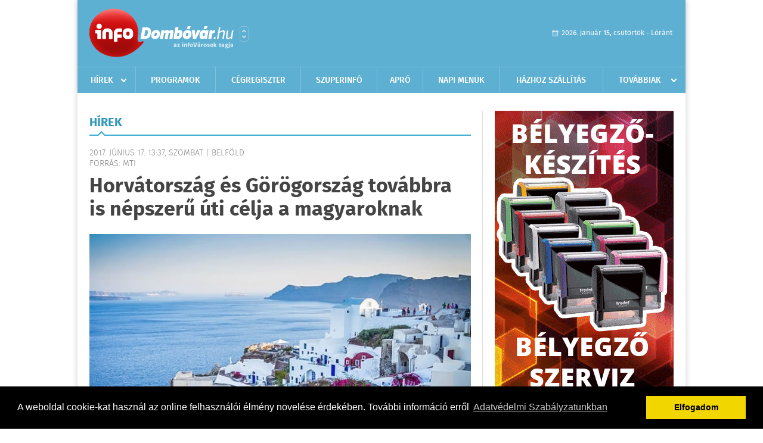

--- FILE ---
content_type: text/html; charset=UTF-8
request_url: https://www.infodombovar.hu/hirek/olvas/horvatorszag-es-gorogorszag-tovabbra-is-nepszeru-uti-celja-a-magyaroknak-2017-06-17-133742
body_size: 5593
content:
 <!DOCTYPE html>
<html>
<head>
    <title>Horvátország és Görögország továbbra is népszerű úti célja a magyaroknak | Hírek | infoDomb&#243;v&#225;r</title>
    <meta charset="utf-8" />
	<meta name="keywords" content="infoDomb&#243;v&#225;r, friss hírek, helyi hírek, országos hírek, sport hírek, bulvár hírek" />
	<meta name="news_keywords" content="" />
	<meta name="description" content="" />
    <meta name="viewport" content="user-scalable=no">
	<meta name="format-detection" content="telephone=no">
	
		
	<meta property="og:title" content="Horvátország és Görögország továbbra is népszerű úti célja a magyaroknak" />
	<meta property="og:url" content="https://www.infodombovar.hu/hirek/olvas/horvatorszag-es-gorogorszag-tovabbra-is-nepszeru-uti-celja-a-magyaroknak-2017-06-17-133742"/>
	<meta property="og:description" content="Horvátország továbbra is népszerű úti célja a magyaroknak nyáron, és Görögország iránt is átlagot meghaladó az érdeklődés - mondta Kiss Róbert Richárd turisztikai szakújságíró az M1 aktuális csatornán szombaton." />
	<meta property="og:type" content="website" />
	<meta property="fb:app_id" content="966242223397117" />
	
	<meta property="og:image" content="https://www.infodombovar.hu/external/image_cache/6/f/3/6f30ba37c00a36ce633532feac6daa72.jpg" />
	
    <link rel="stylesheet" href="/css/main.css?200318v1" />
	
    		<link rel="shortcut icon" href="/favicon.ico" type="image/x-icon" />
		<link rel="apple-touch-icon-precomposed" sizes="114x114" href="/apple-touch-icon-114x114-precomposed.png" />
		<link rel="apple-touch-icon-precomposed" sizes="72x72" href="/apple-touch-icon-72x72-precomposed.png" />
		<link rel="apple-touch-icon-precomposed" href="/apple-touch-icon-57x57-precomposed.png" />
		
	<script src="//ajax.googleapis.com/ajax/libs/jquery/1.11.0/jquery.min.js"></script>
	
		
	<script async src="https://pagead2.googlesyndication.com/pagead/js/adsbygoogle.js" data-ad-client="ca-pub-9972629110321651"></script>
	<script async src="https://pagead2.googlesyndication.com/pagead/js/adsbygoogle.js?client=ca-pub-9972629110321651" crossorigin="anonymous"></script>
	
	<style>
		.ads_show_ad_title {
			width: 980px !important;
			margin: -15px auto 20px !important;
		}
	</style>
</head>
<body>


<div id="position">
	<header id="mainHeader">
	<div class="top">
					<a href="/" class="logo"><img src="//infodombovar.hu/images/logos/logo_dombovar.png" alt="" /></a>
			<a href="//infovaros.hu/#infovaros_oldalak" class="city" target="_blank">Városlista</a>
				
		<div class="weather" style="display: none;">
			ma: -16 &deg;C
			<span>holnap: -16 &deg;C</span>
		</div>
		
		<div class="dayName" >
			2026. január 15, csütörtök - Lóránt					</div>
		<!--<a href="#" class="account">Fiókom</a>-->
	</div>
	
	<nav>
		<ul>
			<li class="ih">
	<a href="/hirek">Hírek</a>
	<ul class="ddmenu left">
		<li><a href="/hirek/lista/kategoria:helyi">Helyi</a></li>
		<li><a href="/hirek/lista/kategoria:belfold">Belföld</a></li>
		<li><a href="/hirek/lista/kategoria:kulfold">Külföld</a></li>
		<li><a href="/hirek/lista/kategoria:bulvar">Bulvár</a></li>
		<li><a href="/hirek/lista/kategoria:sport">Sport</a></li>
		<li><a href="/hirek/lista/kategoria:kek_hirek">Kék hírek</a></li>
		<li><a href="/hirek/lista/kategoria:eletmod">Életmód</a></li>
		<li><a href="/hirek/lista/kategoria:pr">PR</a></li>
	</ul>
</li>
<li><a href="/programok">Programok</a></li>
<li><a href="/cegregiszter">Cégregiszter</a></li>
<li><a href="https://www.dombovariszuper.info/" target="_blank">Szuperinfó</a></li>
<li><a href="/apro">Apró</a></li>
<li><a href="/napi_menu">Napi menük</a></li>
<li><a href="/hazhozszallitas">Házhoz szállítás</a></li>
<li class="ih">
	<a href="#">Továbbiak</a>
	<ul class="ddmenu right">
				<li><a href="/oldal/kaposmenti-tarsulas">Kaposmenti Társulás</a></li>
		<li><a href="/oldal/allashirdetes">Álláshirdetés</a></li>
			<li><a href="/olvasosarok">Olvasósarok</a></li>
		</ul>
</li>		</ul>
	</nav>
</header>

<link rel="stylesheet" href="/css/jquery.growl.css" />
<script src="/js/jquery.growl.js"></script>
<script>
    $(window).load(function(){
        $("body").on("mouseover",".ih",function(){
            $(this).find(".ddmenu").show();
        });

        $("body").on("mouseout",".ih",function(){
            $(this).find(".ddmenu").hide();
        });
		
		$("body").on("touchstart",".ih .ddmenu a",function(){
             document.location = $(this).attr('href');
        });
		
				
		    });
</script>	
	<div id="wrapper">
		<section id="main">
			<h1>Hírek</h1>
			
			<div class="read">
								
				<h6>2017. Június 17. 13:37, szombat |
				Belf&#246;ld				<br />Forrás: mti</h6>
				
				<h2>Horvátország és Görögország továbbra is népszerű úti célja a magyaroknak</h2>
				
				<img src="/external/image_cache/a/c/2/ac2b65c0d90814c278a60bf6e7a18fab.jpg" alt="Horvátország és Görögország továbbra is népszerű úti célja a magyaroknak" class="main" />
				<p class="lead">Horvátország továbbra is népszerű úti célja a magyaroknak nyáron, és Görögország iránt is átlagot meghaladó az érdeklődés - mondta Kiss Róbert Richárd turisztikai szakújságíró az M1 aktuális csatornán szombaton.</p>				
				
				<div class="txt">
					<p>
	Hozz&aacute;tette: Olaszorsz&aacute;gon bel&uuml;l a t&aacute;volabbi c&eacute;lpontok is n&eacute;pszerűek lettek, mint Sorrento vagy Rimini k&ouml;rny&eacute;ke. Megmaradt Spanyolorsz&aacute;g is n&eacute;pszerű nyaral&aacute;si helysz&iacute;nnek, &eacute;s Bulg&aacute;ri&aacute;ba is sokan utaznak.<br />
	<br />
	A belf&ouml;ldi &uacute;ti c&eacute;lok k&ouml;z&ouml;tt a Balaton a magyarok fő &uacute;ti c&eacute;lja, n&eacute;pszerű lesz id&eacute;n ny&aacute;ron, &uacute;j apartmanh&aacute;zak &eacute;s sz&aacute;llod&aacute;k &eacute;p&uuml;ltek, programok sora v&aacute;rja a vend&eacute;geket. Budapestre is sokan utaznak, de a Tisza-t&oacute; &eacute;s a Fertő-t&oacute; k&ouml;rny&eacute;ke is megtelik turist&aacute;kkal a k&ouml;vetkező időszakban.</p>
				</div>
				
				<div class="social">
										<a href="https://www.facebook.com/share.php?u=https%3A%2F%2Fwww.infodombovar.hu%2Fhirek%2Folvas%2Fhorvatorszag-es-gorogorszag-tovabbra-is-nepszeru-uti-celja-a-magyaroknak-2017-06-17-133742&t=Horv%C3%A1torsz%C3%A1g+%C3%A9s+G%C3%B6r%C3%B6gorsz%C3%A1g+tov%C3%A1bbra+is+n%C3%A9pszer%C5%B1+%C3%BAti+c%C3%A9lja+a+magyaroknak" target="_blank">Oszd meg barátaiddal</a>
				</div>

								<div class="tags">
					<span style="color: #000;">Címkék:</span>
										<a href="https://www.infodombovar.hu/hirek/lista/cimke:gorogorszag">görögország</a>,  
										<a href="https://www.infodombovar.hu/hirek/lista/cimke:horvatorszag">Horvátország</a>,  
										<a href="https://www.infodombovar.hu/hirek/lista/cimke:nyaralas">nyaralás</a> 
									</div>
								
								
				<div class="banner_468_120" style="margin-top: 30px;">
					<div>	
										<a href="/ct/hash:33e8075e9970de0cfea955afd4644bb2" target="_blank"><img src="/external/uploaded_banners/d94179107c92a3fa.gif" width="468" height="120" alt="Bélyegzőkészítés 468x120" /></a>
						
	</div>
					<h6>Hirdetés</h6>
				</div>
			</div>
			
			<div class="box news">
				<h1>Ezek érdekelhetnek még</h1>
				
								<div class="plain">
					<h6>2026. Január 14. 07:15, szerda | Belf&#246;ld</h6>
					<h3><a href="/hirek/olvas/a-budapest-belgrad-vasutvonal-magyarorszagi-szakaszan-megkezdodott-a-biztositoberendezesek-sotetuzeme-2026-01-14-071522">A Budapest-Belgrád vasútvonal magyarországi szakaszán megkezdődött a biztosítóberendezések sötétüzeme</a></h3>
					<p></p>
				</div>
								<div class="plain">
					<h6>2026. Január 14. 07:14, szerda | Belf&#246;ld</h6>
					<h3><a href="/hirek/olvas/orban-viktor-a-haboru-a-legfontosabb-sorskerdes-ami-magyarorszag-elott-all-2026-01-14-071437">Orbán Viktor: a háború a legfontosabb sorskérdés, ami Magyarország előtt áll</a></h3>
					<p>Mindenki látja, hogy a háború a legfontosabb sorskérdés, ami Magyarország előtt áll, és erre a Tisza nem mond semmit - közölte a miniszterelnök kedden a Facebook-oldalán.</p>
				</div>
								<div class="plain">
					<h6>2026. Január 14. 07:13, szerda | Belf&#246;ld</h6>
					<h3><a href="/hirek/olvas/navracsics-tibor-az-onkormanyzati-reform-egyik-alapveto-fontossagu-kerdese-a-szolidaritasi-hozzajarulas-2026-01-14-071331">Navracsics Tibor: az önkormányzati reform egyik alapvető fontosságú kérdése a szolidaritási hozzájárulás</a></h3>
					<p>Az önkormányzati reform egyik alapvető fontosságú kérdése a szolidaritási hozzájárulás - mondta a közigazgatási és területfejlesztési miniszter kedden a Facebook-oldalán közzétett videóban.</p>
				</div>
								<div class="plain">
					<h6>2026. Január 14. 07:12, szerda | Belf&#246;ld</h6>
					<h3><a href="/hirek/olvas/a-koztarsasagi-elnok-aprilis-12-re-tuzte-ki-az-orszaggyulesi-valasztas-idopontjat-2026-01-14-071216">A köztársasági elnök április 12-re tűzte ki az országgyűlési választás időpontját</a></h3>
					<p>A köztársasági elnök április 12-re tűzte ki az országgyűlési választás időpontját - közölte a Sándor-palota kedden az MTI-vel.</p>
				</div>
							</div>
		</section>
		
		<aside id="sidebar">
			<div class="banner_300_600">
				<div>	
										<a href="/ct/hash:9fc3d7152ba9336a670e36d0ed79bc43" target="_blank"><img src="/external/uploaded_banners/d94179107142ed8f.gif" width="300" height="600" alt="Bélyegzőkészítés 300x600" /></a>
						
	</div>
				<h6>Hirdetés</h6>
			</div>
		
				
						
			<div class="box programs">
	<h2>Helyi programok</h2>
	
		<div class="normal">
		<a href="/programok/olvas/decemberi-programsorolo-dombovaron-15-02"><img src="/external/image_cache/c/1/8/c18e74b0866c1780d1f776ae45302cad.jpg" alt="Decemberi Programsoroló Dombóváron" /></a>
		<h3><a href="/programok/olvas/decemberi-programsorolo-dombovaron-15-02">Decemberi Programsoroló Dombóváron</a></h3>
		<div class="date">Nov. 29 . <span>Szom</span> - Jan, 16 <span>Pén</span></div>
		<h6>Dombóvári Művelődés Ház</h6>
	</div>
		<div class="normal">
		<a href="/programok/olvas/balint-agnes-emlekkiallitas-14-47"><img src="/external/image_cache/0/5/0/0502d78808eff4585fa10fa828009dc6.jpg" alt="Bálint Ágnes emlékkiállítás" /></a>
		<h3><a href="/programok/olvas/balint-agnes-emlekkiallitas-14-47">Bálint Ágnes emlékkiállítás</a></h3>
		<div class="date">Dec. 01 . <span>Hét</span> 09:00 - Jan, 16 <span>Pén</span> 15:00</div>
		<h6>Földi István Könyvtár</h6>
	</div>
		<div class="normal">
		<a href="/programok/olvas/januari-programsorolo-14-49"><img src="/external/image_cache/2/8/c/28c40f57bd120cf9deabab88095cc372.jpg" alt="Januári programsoroló Dombóváron" /></a>
		<h3><a href="/programok/olvas/januari-programsorolo-14-49">Januári programsoroló Dombóváron</a></h3>
		<div class="date">Jan. 08 . <span>Csüt</span> - Jan, 31 <span>Szom</span></div>
		<h6>Dombóvári Művelődési Ház</h6>
	</div>
		
	<div class="buttonMore">
		<a href="/programok">További programok</a>
	</div>
</div>			<div class="box ads">
	<h2>Apró</h2>
	
		<div class="plain">
		<div class="info">Azonosító: 444221 | Feladva: 2026.01.13, 19:25</div>
				<p><a href="/apro/lista/kategoria:szolgaltatas">Kőműves munkák, fürdőszoba felújítás, víz szerelés, szennyvíz bekötés, csempézés, járólapozás, ajtó ablak beépítése, térkövezés, betonozás, homlokzat szigetelés. Tel.: 36-20/2799-092</a></p>
			</div>
		<div class="plain">
		<div class="info">Azonosító: 444215 | Feladva: 2026.01.13, 19:25</div>
				<p><a href="/apro/lista/kategoria:apro">Lánghegesztő készülék eladó 3 palackkal. Tel.: 06-20/565-1147</a></p>
			</div>
		<div class="plain">
		<div class="info">Azonosító: 444216 | Feladva: 2026.01.13, 19:25</div>
				<p><a href="/apro/lista/kategoria:apro">Eladó elektromos kerekesszék. Könnyű, összecsukható, így autóban is könnyen szállítható. Beülő szélesség: 45 cm, ülésmélység: 35 cm, ülésmagasság: 42 cm. Tel.: 06-20-340-7725.</a></p>
			</div>
		
	<div class="buttonMore">
		<a href="/apro">További apróhirdetések</a>
	</div>
</div>			
			<div class="banner_300_250">
				<div>	
										<a href="/ct/hash:4acbedbe977480d19b7b682d4878cae2" target="_blank"><img src="/external/uploaded_banners/d94178eb2bca42f2.gif" width="300" height="300" alt="Tóth temetkezés 2026 naptár 300x300" /></a>
						
	</div>
				<h6>Hirdetés</h6>
			</div>
		</aside>
	</div>

	<footer id="mainFooter">
	<div class="links">
		<div class="col">
			<ul>
				<li><a href="/hirek">Hírek</a></li>				<li><a href="/programok">Programok</a></li>				<li><a href="/cegregiszter">Cégregiszter</a></li>								<li><a href="/apro">Apró</a></li>															</ul>
		</div>
		
		<div class="col">
			<ul>
																<li><a href="/hazhozszallitas">Házhoz szállítás</a></li>				<li><a href="/napi_menu">Napi menü</a></li>			</ul>
		</div>
		
		<div class="col">
			<ul>
				<li><a href="/mediaajanlo">Médiaajánló</a></li>
				<li><a href="/adatvedelem">Adatvédelem</a></li>
				<li><a href="/impresszum">Impresszum</a></li>
				<li><a href="/rolunk">Rólunk</a></li>
				<li><a href="/aszf">ÁSZF</a></li>
				<li><a href="/cookie_szabalyzat">Cookie szabályzat</a></li>
			</ul>
		</div>
		
		<div class="col">
			<div class="social">
				<a href="http://www.facebook.com/pages/InfoDombóvár/175749629138691" target="_blank">Kövess minket a facebook-on</a>
			</div>
			
			<div class="logo">
									<img src="//infodombovar.hu/images/logos/logo_footer_dombovar.gif" alt="" />
					<p>Tudj meg többet városodról! Hírek, programok, képek, napi menü, cégek…. és minden, ami Domb&#243;v&#225;r</p>
							</div>
		</div>
	</div>
	
	<div class="copyright">
				Copyright InfoVárosok.
				
		Minden jog fenntartva. | Web design &amp; arculat by <a href="http://www.voov.hu">Voov</a>
	</div>
</footer>


<link rel="stylesheet" type="text/css" href="//cdnjs.cloudflare.com/ajax/libs/cookieconsent2/3.0.3/cookieconsent.min.css" />
<script src="//cdnjs.cloudflare.com/ajax/libs/cookieconsent2/3.0.3/cookieconsent.min.js"></script>
<script>
	window.addEventListener("load", function(){
	window.cookieconsent.initialise({
	  "palette": {
		"popup": {
		  "background": "#000"
		},
		"button": {
		  "background": "#f1d600"
		}
	  },
	  "type": "info",
	  "content": {
		"message": "A weboldal cookie-kat használ az online felhasználói élmény növelése érdekében. További információ erről",
		"dismiss": "Elfogadom",
		"link": "Adatvédelmi Szabályzatunkban",
		"href": "/adatvedelem"
	  }
	})});
</script>

	<!-- Global site tag (gtag.js) - Google Analytics -->
	<script async src="https://www.googletagmanager.com/gtag/js?id=UA-24194292-56"></script>
	<script>
		window.dataLayer = window.dataLayer || [];
		function gtag(){dataLayer.push(arguments);}
		gtag('js', new Date());
		gtag('config', 'UA-24194292-56');
	</script>

	<script type="text/javascript">
		var _gaq = _gaq || [];
		_gaq.push(['_setAccount', 'UA-24194292-14']);
		_gaq.push(['_trackPageview']);

		(function() {
			var ga = document.createElement('script'); ga.type = 'text/javascript'; ga.async = true;
			ga.src = ('https:' == document.location.protocol ? 'https://ssl' : 'http://www') + '.google-analytics.com/ga.js';
			var s = document.getElementsByTagName('script')[0]; s.parentNode.insertBefore(ga, s);
		})();
	</script>
</div>

<script>
	$(".read img").error(function () { 
		$(this).hide(); 
	});
</script>

</body>
</html>

--- FILE ---
content_type: text/html; charset=utf-8
request_url: https://www.google.com/recaptcha/api2/aframe
body_size: 267
content:
<!DOCTYPE HTML><html><head><meta http-equiv="content-type" content="text/html; charset=UTF-8"></head><body><script nonce="zS4nINSbDhTDyg78QtX7Hg">/** Anti-fraud and anti-abuse applications only. See google.com/recaptcha */ try{var clients={'sodar':'https://pagead2.googlesyndication.com/pagead/sodar?'};window.addEventListener("message",function(a){try{if(a.source===window.parent){var b=JSON.parse(a.data);var c=clients[b['id']];if(c){var d=document.createElement('img');d.src=c+b['params']+'&rc='+(localStorage.getItem("rc::a")?sessionStorage.getItem("rc::b"):"");window.document.body.appendChild(d);sessionStorage.setItem("rc::e",parseInt(sessionStorage.getItem("rc::e")||0)+1);localStorage.setItem("rc::h",'1768454872895');}}}catch(b){}});window.parent.postMessage("_grecaptcha_ready", "*");}catch(b){}</script></body></html>